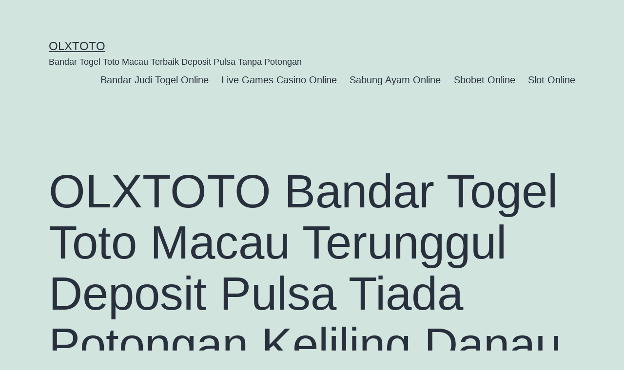

--- FILE ---
content_type: text/html; charset=UTF-8
request_url: https://scratchorsniff.com/olxtoto-bandar-togel-toto-macau-terunggul-deposit-pulsa-tiada-potongan-keliling-danau/
body_size: 13242
content:
<!doctype html>
<html lang="en-US" >
<head>
	<meta charset="UTF-8" />
	<meta name="viewport" content="width=device-width, initial-scale=1.0" />
	<meta name='robots' content='index, follow, max-image-preview:large, max-snippet:-1, max-video-preview:-1' />

	<!-- This site is optimized with the Yoast SEO plugin v26.7 - https://yoast.com/wordpress/plugins/seo/ -->
	<title>OLXTOTO Bandar Togel Toto Macau Terunggul Deposit Pulsa Tiada Potongan Keliling Danau - OLXTOTO</title>
	<link rel="canonical" href="https://scratchorsniff.com/olxtoto-bandar-togel-toto-macau-terunggul-deposit-pulsa-tiada-potongan-keliling-danau/" />
	<meta property="og:locale" content="en_US" />
	<meta property="og:type" content="article" />
	<meta property="og:title" content="OLXTOTO Bandar Togel Toto Macau Terunggul Deposit Pulsa Tiada Potongan Keliling Danau - OLXTOTO" />
	<meta property="og:description" content="OLXTOTO Bandar togel online deposit pulsa tiada potongan sebagai satu diantaranya permainan yang terpopuler yang memiliki pasaran internasional dalam blog ini. Suatu permainan yang amat membahagiakan bakal anda raih dengan amat baik dalam website judi togel online itu. Lakukan deposit pulsa tiada potongan dalam bandar togel online terpilih ini sebagai satu keuntungan yang bakal anda&hellip; Continue reading OLXTOTO Bandar Togel Toto Macau Terunggul Deposit Pulsa Tiada Potongan Keliling Danau" />
	<meta property="og:url" content="https://scratchorsniff.com/olxtoto-bandar-togel-toto-macau-terunggul-deposit-pulsa-tiada-potongan-keliling-danau/" />
	<meta property="og:site_name" content="OLXTOTO" />
	<meta property="article:published_time" content="2022-12-15T06:08:09+00:00" />
	<meta property="og:image" content="http://scratchorsniff.com/wp-content/uploads/2022/12/cashback-casino-300x171.jpg" />
	<meta name="author" content="r4g2m" />
	<meta name="twitter:card" content="summary_large_image" />
	<meta name="twitter:label1" content="Written by" />
	<meta name="twitter:data1" content="r4g2m" />
	<meta name="twitter:label2" content="Est. reading time" />
	<meta name="twitter:data2" content="5 minutes" />
	<script type="application/ld+json" class="yoast-schema-graph">{"@context":"https://schema.org","@graph":[{"@type":"Article","@id":"https://scratchorsniff.com/olxtoto-bandar-togel-toto-macau-terunggul-deposit-pulsa-tiada-potongan-keliling-danau/#article","isPartOf":{"@id":"https://scratchorsniff.com/olxtoto-bandar-togel-toto-macau-terunggul-deposit-pulsa-tiada-potongan-keliling-danau/"},"author":{"name":"r4g2m","@id":"https://scratchorsniff.com/#/schema/person/517440b3acf1d6cfb75b9c33eb7e6675"},"headline":"OLXTOTO Bandar Togel Toto Macau Terunggul Deposit Pulsa Tiada Potongan Keliling Danau","datePublished":"2022-12-15T06:08:09+00:00","mainEntityOfPage":{"@id":"https://scratchorsniff.com/olxtoto-bandar-togel-toto-macau-terunggul-deposit-pulsa-tiada-potongan-keliling-danau/"},"wordCount":975,"commentCount":0,"image":{"@id":"https://scratchorsniff.com/olxtoto-bandar-togel-toto-macau-terunggul-deposit-pulsa-tiada-potongan-keliling-danau/#primaryimage"},"thumbnailUrl":"http://scratchorsniff.com/wp-content/uploads/2022/12/cashback-casino-300x171.jpg","articleSection":["Bandar Judi Togel Online"],"inLanguage":"en-US"},{"@type":"WebPage","@id":"https://scratchorsniff.com/olxtoto-bandar-togel-toto-macau-terunggul-deposit-pulsa-tiada-potongan-keliling-danau/","url":"https://scratchorsniff.com/olxtoto-bandar-togel-toto-macau-terunggul-deposit-pulsa-tiada-potongan-keliling-danau/","name":"OLXTOTO Bandar Togel Toto Macau Terunggul Deposit Pulsa Tiada Potongan Keliling Danau - OLXTOTO","isPartOf":{"@id":"https://scratchorsniff.com/#website"},"primaryImageOfPage":{"@id":"https://scratchorsniff.com/olxtoto-bandar-togel-toto-macau-terunggul-deposit-pulsa-tiada-potongan-keliling-danau/#primaryimage"},"image":{"@id":"https://scratchorsniff.com/olxtoto-bandar-togel-toto-macau-terunggul-deposit-pulsa-tiada-potongan-keliling-danau/#primaryimage"},"thumbnailUrl":"http://scratchorsniff.com/wp-content/uploads/2022/12/cashback-casino-300x171.jpg","datePublished":"2022-12-15T06:08:09+00:00","author":{"@id":"https://scratchorsniff.com/#/schema/person/517440b3acf1d6cfb75b9c33eb7e6675"},"breadcrumb":{"@id":"https://scratchorsniff.com/olxtoto-bandar-togel-toto-macau-terunggul-deposit-pulsa-tiada-potongan-keliling-danau/#breadcrumb"},"inLanguage":"en-US","potentialAction":[{"@type":"ReadAction","target":["https://scratchorsniff.com/olxtoto-bandar-togel-toto-macau-terunggul-deposit-pulsa-tiada-potongan-keliling-danau/"]}]},{"@type":"ImageObject","inLanguage":"en-US","@id":"https://scratchorsniff.com/olxtoto-bandar-togel-toto-macau-terunggul-deposit-pulsa-tiada-potongan-keliling-danau/#primaryimage","url":"http://scratchorsniff.com/wp-content/uploads/2022/12/cashback-casino-300x171.jpg","contentUrl":"http://scratchorsniff.com/wp-content/uploads/2022/12/cashback-casino-300x171.jpg"},{"@type":"BreadcrumbList","@id":"https://scratchorsniff.com/olxtoto-bandar-togel-toto-macau-terunggul-deposit-pulsa-tiada-potongan-keliling-danau/#breadcrumb","itemListElement":[{"@type":"ListItem","position":1,"name":"Home","item":"https://scratchorsniff.com/"},{"@type":"ListItem","position":2,"name":"OLXTOTO Bandar Togel Toto Macau Terunggul Deposit Pulsa Tiada Potongan Keliling Danau"}]},{"@type":"WebSite","@id":"https://scratchorsniff.com/#website","url":"https://scratchorsniff.com/","name":"OLXTOTO","description":"Bandar Togel Toto Macau Terbaik Deposit Pulsa Tanpa Potongan","alternateName":"scratchorsniff.com","potentialAction":[{"@type":"SearchAction","target":{"@type":"EntryPoint","urlTemplate":"https://scratchorsniff.com/?s={search_term_string}"},"query-input":{"@type":"PropertyValueSpecification","valueRequired":true,"valueName":"search_term_string"}}],"inLanguage":"en-US"},{"@type":"Person","@id":"https://scratchorsniff.com/#/schema/person/517440b3acf1d6cfb75b9c33eb7e6675","name":"r4g2m","image":{"@type":"ImageObject","inLanguage":"en-US","@id":"https://scratchorsniff.com/#/schema/person/image/","url":"https://secure.gravatar.com/avatar/de9b429e4120cd061c4618282724a2c04f5f667e39ca324047079a53756428ca?s=96&d=mm&r=g","contentUrl":"https://secure.gravatar.com/avatar/de9b429e4120cd061c4618282724a2c04f5f667e39ca324047079a53756428ca?s=96&d=mm&r=g","caption":"r4g2m"},"sameAs":["http://scratchorsniff.com"],"url":"https://scratchorsniff.com/author/r4g2m/"}]}</script>
	<!-- / Yoast SEO plugin. -->


<link rel="alternate" type="application/rss+xml" title="OLXTOTO &raquo; Feed" href="https://scratchorsniff.com/feed/" />
<link rel="alternate" title="oEmbed (JSON)" type="application/json+oembed" href="https://scratchorsniff.com/wp-json/oembed/1.0/embed?url=https%3A%2F%2Fscratchorsniff.com%2Folxtoto-bandar-togel-toto-macau-terunggul-deposit-pulsa-tiada-potongan-keliling-danau%2F" />
<link rel="alternate" title="oEmbed (XML)" type="text/xml+oembed" href="https://scratchorsniff.com/wp-json/oembed/1.0/embed?url=https%3A%2F%2Fscratchorsniff.com%2Folxtoto-bandar-togel-toto-macau-terunggul-deposit-pulsa-tiada-potongan-keliling-danau%2F&#038;format=xml" />
<style id='wp-img-auto-sizes-contain-inline-css'>
img:is([sizes=auto i],[sizes^="auto," i]){contain-intrinsic-size:3000px 1500px}
/*# sourceURL=wp-img-auto-sizes-contain-inline-css */
</style>
<style id='wp-emoji-styles-inline-css'>

	img.wp-smiley, img.emoji {
		display: inline !important;
		border: none !important;
		box-shadow: none !important;
		height: 1em !important;
		width: 1em !important;
		margin: 0 0.07em !important;
		vertical-align: -0.1em !important;
		background: none !important;
		padding: 0 !important;
	}
/*# sourceURL=wp-emoji-styles-inline-css */
</style>
<style id='wp-block-library-inline-css'>
:root{--wp-block-synced-color:#7a00df;--wp-block-synced-color--rgb:122,0,223;--wp-bound-block-color:var(--wp-block-synced-color);--wp-editor-canvas-background:#ddd;--wp-admin-theme-color:#007cba;--wp-admin-theme-color--rgb:0,124,186;--wp-admin-theme-color-darker-10:#006ba1;--wp-admin-theme-color-darker-10--rgb:0,107,160.5;--wp-admin-theme-color-darker-20:#005a87;--wp-admin-theme-color-darker-20--rgb:0,90,135;--wp-admin-border-width-focus:2px}@media (min-resolution:192dpi){:root{--wp-admin-border-width-focus:1.5px}}.wp-element-button{cursor:pointer}:root .has-very-light-gray-background-color{background-color:#eee}:root .has-very-dark-gray-background-color{background-color:#313131}:root .has-very-light-gray-color{color:#eee}:root .has-very-dark-gray-color{color:#313131}:root .has-vivid-green-cyan-to-vivid-cyan-blue-gradient-background{background:linear-gradient(135deg,#00d084,#0693e3)}:root .has-purple-crush-gradient-background{background:linear-gradient(135deg,#34e2e4,#4721fb 50%,#ab1dfe)}:root .has-hazy-dawn-gradient-background{background:linear-gradient(135deg,#faaca8,#dad0ec)}:root .has-subdued-olive-gradient-background{background:linear-gradient(135deg,#fafae1,#67a671)}:root .has-atomic-cream-gradient-background{background:linear-gradient(135deg,#fdd79a,#004a59)}:root .has-nightshade-gradient-background{background:linear-gradient(135deg,#330968,#31cdcf)}:root .has-midnight-gradient-background{background:linear-gradient(135deg,#020381,#2874fc)}:root{--wp--preset--font-size--normal:16px;--wp--preset--font-size--huge:42px}.has-regular-font-size{font-size:1em}.has-larger-font-size{font-size:2.625em}.has-normal-font-size{font-size:var(--wp--preset--font-size--normal)}.has-huge-font-size{font-size:var(--wp--preset--font-size--huge)}.has-text-align-center{text-align:center}.has-text-align-left{text-align:left}.has-text-align-right{text-align:right}.has-fit-text{white-space:nowrap!important}#end-resizable-editor-section{display:none}.aligncenter{clear:both}.items-justified-left{justify-content:flex-start}.items-justified-center{justify-content:center}.items-justified-right{justify-content:flex-end}.items-justified-space-between{justify-content:space-between}.screen-reader-text{border:0;clip-path:inset(50%);height:1px;margin:-1px;overflow:hidden;padding:0;position:absolute;width:1px;word-wrap:normal!important}.screen-reader-text:focus{background-color:#ddd;clip-path:none;color:#444;display:block;font-size:1em;height:auto;left:5px;line-height:normal;padding:15px 23px 14px;text-decoration:none;top:5px;width:auto;z-index:100000}html :where(.has-border-color){border-style:solid}html :where([style*=border-top-color]){border-top-style:solid}html :where([style*=border-right-color]){border-right-style:solid}html :where([style*=border-bottom-color]){border-bottom-style:solid}html :where([style*=border-left-color]){border-left-style:solid}html :where([style*=border-width]){border-style:solid}html :where([style*=border-top-width]){border-top-style:solid}html :where([style*=border-right-width]){border-right-style:solid}html :where([style*=border-bottom-width]){border-bottom-style:solid}html :where([style*=border-left-width]){border-left-style:solid}html :where(img[class*=wp-image-]){height:auto;max-width:100%}:where(figure){margin:0 0 1em}html :where(.is-position-sticky){--wp-admin--admin-bar--position-offset:var(--wp-admin--admin-bar--height,0px)}@media screen and (max-width:600px){html :where(.is-position-sticky){--wp-admin--admin-bar--position-offset:0px}}

/*# sourceURL=wp-block-library-inline-css */
</style><style id='wp-block-archives-inline-css'>
.wp-block-archives{box-sizing:border-box}.wp-block-archives-dropdown label{display:block}
/*# sourceURL=https://scratchorsniff.com/wp-includes/blocks/archives/style.min.css */
</style>
<style id='wp-block-categories-inline-css'>
.wp-block-categories{box-sizing:border-box}.wp-block-categories.alignleft{margin-right:2em}.wp-block-categories.alignright{margin-left:2em}.wp-block-categories.wp-block-categories-dropdown.aligncenter{text-align:center}.wp-block-categories .wp-block-categories__label{display:block;width:100%}
/*# sourceURL=https://scratchorsniff.com/wp-includes/blocks/categories/style.min.css */
</style>
<style id='wp-block-heading-inline-css'>
h1:where(.wp-block-heading).has-background,h2:where(.wp-block-heading).has-background,h3:where(.wp-block-heading).has-background,h4:where(.wp-block-heading).has-background,h5:where(.wp-block-heading).has-background,h6:where(.wp-block-heading).has-background{padding:1.25em 2.375em}h1.has-text-align-left[style*=writing-mode]:where([style*=vertical-lr]),h1.has-text-align-right[style*=writing-mode]:where([style*=vertical-rl]),h2.has-text-align-left[style*=writing-mode]:where([style*=vertical-lr]),h2.has-text-align-right[style*=writing-mode]:where([style*=vertical-rl]),h3.has-text-align-left[style*=writing-mode]:where([style*=vertical-lr]),h3.has-text-align-right[style*=writing-mode]:where([style*=vertical-rl]),h4.has-text-align-left[style*=writing-mode]:where([style*=vertical-lr]),h4.has-text-align-right[style*=writing-mode]:where([style*=vertical-rl]),h5.has-text-align-left[style*=writing-mode]:where([style*=vertical-lr]),h5.has-text-align-right[style*=writing-mode]:where([style*=vertical-rl]),h6.has-text-align-left[style*=writing-mode]:where([style*=vertical-lr]),h6.has-text-align-right[style*=writing-mode]:where([style*=vertical-rl]){rotate:180deg}
/*# sourceURL=https://scratchorsniff.com/wp-includes/blocks/heading/style.min.css */
</style>
<style id='wp-block-latest-comments-inline-css'>
ol.wp-block-latest-comments{box-sizing:border-box;margin-left:0}:where(.wp-block-latest-comments:not([style*=line-height] .wp-block-latest-comments__comment)){line-height:1.1}:where(.wp-block-latest-comments:not([style*=line-height] .wp-block-latest-comments__comment-excerpt p)){line-height:1.8}.has-dates :where(.wp-block-latest-comments:not([style*=line-height])),.has-excerpts :where(.wp-block-latest-comments:not([style*=line-height])){line-height:1.5}.wp-block-latest-comments .wp-block-latest-comments{padding-left:0}.wp-block-latest-comments__comment{list-style:none;margin-bottom:1em}.has-avatars .wp-block-latest-comments__comment{list-style:none;min-height:2.25em}.has-avatars .wp-block-latest-comments__comment .wp-block-latest-comments__comment-excerpt,.has-avatars .wp-block-latest-comments__comment .wp-block-latest-comments__comment-meta{margin-left:3.25em}.wp-block-latest-comments__comment-excerpt p{font-size:.875em;margin:.36em 0 1.4em}.wp-block-latest-comments__comment-date{display:block;font-size:.75em}.wp-block-latest-comments .avatar,.wp-block-latest-comments__comment-avatar{border-radius:1.5em;display:block;float:left;height:2.5em;margin-right:.75em;width:2.5em}.wp-block-latest-comments[class*=-font-size] a,.wp-block-latest-comments[style*=font-size] a{font-size:inherit}
/*# sourceURL=https://scratchorsniff.com/wp-includes/blocks/latest-comments/style.min.css */
</style>
<style id='wp-block-latest-posts-inline-css'>
.wp-block-latest-posts{box-sizing:border-box}.wp-block-latest-posts.alignleft{margin-right:2em}.wp-block-latest-posts.alignright{margin-left:2em}.wp-block-latest-posts.wp-block-latest-posts__list{list-style:none}.wp-block-latest-posts.wp-block-latest-posts__list li{clear:both;overflow-wrap:break-word}.wp-block-latest-posts.is-grid{display:flex;flex-wrap:wrap}.wp-block-latest-posts.is-grid li{margin:0 1.25em 1.25em 0;width:100%}@media (min-width:600px){.wp-block-latest-posts.columns-2 li{width:calc(50% - .625em)}.wp-block-latest-posts.columns-2 li:nth-child(2n){margin-right:0}.wp-block-latest-posts.columns-3 li{width:calc(33.33333% - .83333em)}.wp-block-latest-posts.columns-3 li:nth-child(3n){margin-right:0}.wp-block-latest-posts.columns-4 li{width:calc(25% - .9375em)}.wp-block-latest-posts.columns-4 li:nth-child(4n){margin-right:0}.wp-block-latest-posts.columns-5 li{width:calc(20% - 1em)}.wp-block-latest-posts.columns-5 li:nth-child(5n){margin-right:0}.wp-block-latest-posts.columns-6 li{width:calc(16.66667% - 1.04167em)}.wp-block-latest-posts.columns-6 li:nth-child(6n){margin-right:0}}:root :where(.wp-block-latest-posts.is-grid){padding:0}:root :where(.wp-block-latest-posts.wp-block-latest-posts__list){padding-left:0}.wp-block-latest-posts__post-author,.wp-block-latest-posts__post-date{display:block;font-size:.8125em}.wp-block-latest-posts__post-excerpt,.wp-block-latest-posts__post-full-content{margin-bottom:1em;margin-top:.5em}.wp-block-latest-posts__featured-image a{display:inline-block}.wp-block-latest-posts__featured-image img{height:auto;max-width:100%;width:auto}.wp-block-latest-posts__featured-image.alignleft{float:left;margin-right:1em}.wp-block-latest-posts__featured-image.alignright{float:right;margin-left:1em}.wp-block-latest-posts__featured-image.aligncenter{margin-bottom:1em;text-align:center}
/*# sourceURL=https://scratchorsniff.com/wp-includes/blocks/latest-posts/style.min.css */
</style>
<style id='wp-block-search-inline-css'>
.wp-block-search__button{margin-left:10px;word-break:normal}.wp-block-search__button.has-icon{line-height:0}.wp-block-search__button svg{height:1.25em;min-height:24px;min-width:24px;width:1.25em;fill:currentColor;vertical-align:text-bottom}:where(.wp-block-search__button){border:1px solid #ccc;padding:6px 10px}.wp-block-search__inside-wrapper{display:flex;flex:auto;flex-wrap:nowrap;max-width:100%}.wp-block-search__label{width:100%}.wp-block-search.wp-block-search__button-only .wp-block-search__button{box-sizing:border-box;display:flex;flex-shrink:0;justify-content:center;margin-left:0;max-width:100%}.wp-block-search.wp-block-search__button-only .wp-block-search__inside-wrapper{min-width:0!important;transition-property:width}.wp-block-search.wp-block-search__button-only .wp-block-search__input{flex-basis:100%;transition-duration:.3s}.wp-block-search.wp-block-search__button-only.wp-block-search__searchfield-hidden,.wp-block-search.wp-block-search__button-only.wp-block-search__searchfield-hidden .wp-block-search__inside-wrapper{overflow:hidden}.wp-block-search.wp-block-search__button-only.wp-block-search__searchfield-hidden .wp-block-search__input{border-left-width:0!important;border-right-width:0!important;flex-basis:0;flex-grow:0;margin:0;min-width:0!important;padding-left:0!important;padding-right:0!important;width:0!important}:where(.wp-block-search__input){appearance:none;border:1px solid #949494;flex-grow:1;font-family:inherit;font-size:inherit;font-style:inherit;font-weight:inherit;letter-spacing:inherit;line-height:inherit;margin-left:0;margin-right:0;min-width:3rem;padding:8px;text-decoration:unset!important;text-transform:inherit}:where(.wp-block-search__button-inside .wp-block-search__inside-wrapper){background-color:#fff;border:1px solid #949494;box-sizing:border-box;padding:4px}:where(.wp-block-search__button-inside .wp-block-search__inside-wrapper) .wp-block-search__input{border:none;border-radius:0;padding:0 4px}:where(.wp-block-search__button-inside .wp-block-search__inside-wrapper) .wp-block-search__input:focus{outline:none}:where(.wp-block-search__button-inside .wp-block-search__inside-wrapper) :where(.wp-block-search__button){padding:4px 8px}.wp-block-search.aligncenter .wp-block-search__inside-wrapper{margin:auto}.wp-block[data-align=right] .wp-block-search.wp-block-search__button-only .wp-block-search__inside-wrapper{float:right}
/*# sourceURL=https://scratchorsniff.com/wp-includes/blocks/search/style.min.css */
</style>
<style id='wp-block-search-theme-inline-css'>
.wp-block-search .wp-block-search__label{font-weight:700}.wp-block-search__button{border:1px solid #ccc;padding:.375em .625em}
/*# sourceURL=https://scratchorsniff.com/wp-includes/blocks/search/theme.min.css */
</style>
<style id='wp-block-group-inline-css'>
.wp-block-group{box-sizing:border-box}:where(.wp-block-group.wp-block-group-is-layout-constrained){position:relative}
/*# sourceURL=https://scratchorsniff.com/wp-includes/blocks/group/style.min.css */
</style>
<style id='wp-block-group-theme-inline-css'>
:where(.wp-block-group.has-background){padding:1.25em 2.375em}
/*# sourceURL=https://scratchorsniff.com/wp-includes/blocks/group/theme.min.css */
</style>
<style id='global-styles-inline-css'>
:root{--wp--preset--aspect-ratio--square: 1;--wp--preset--aspect-ratio--4-3: 4/3;--wp--preset--aspect-ratio--3-4: 3/4;--wp--preset--aspect-ratio--3-2: 3/2;--wp--preset--aspect-ratio--2-3: 2/3;--wp--preset--aspect-ratio--16-9: 16/9;--wp--preset--aspect-ratio--9-16: 9/16;--wp--preset--color--black: #000000;--wp--preset--color--cyan-bluish-gray: #abb8c3;--wp--preset--color--white: #FFFFFF;--wp--preset--color--pale-pink: #f78da7;--wp--preset--color--vivid-red: #cf2e2e;--wp--preset--color--luminous-vivid-orange: #ff6900;--wp--preset--color--luminous-vivid-amber: #fcb900;--wp--preset--color--light-green-cyan: #7bdcb5;--wp--preset--color--vivid-green-cyan: #00d084;--wp--preset--color--pale-cyan-blue: #8ed1fc;--wp--preset--color--vivid-cyan-blue: #0693e3;--wp--preset--color--vivid-purple: #9b51e0;--wp--preset--color--dark-gray: #28303D;--wp--preset--color--gray: #39414D;--wp--preset--color--green: #D1E4DD;--wp--preset--color--blue: #D1DFE4;--wp--preset--color--purple: #D1D1E4;--wp--preset--color--red: #E4D1D1;--wp--preset--color--orange: #E4DAD1;--wp--preset--color--yellow: #EEEADD;--wp--preset--gradient--vivid-cyan-blue-to-vivid-purple: linear-gradient(135deg,rgb(6,147,227) 0%,rgb(155,81,224) 100%);--wp--preset--gradient--light-green-cyan-to-vivid-green-cyan: linear-gradient(135deg,rgb(122,220,180) 0%,rgb(0,208,130) 100%);--wp--preset--gradient--luminous-vivid-amber-to-luminous-vivid-orange: linear-gradient(135deg,rgb(252,185,0) 0%,rgb(255,105,0) 100%);--wp--preset--gradient--luminous-vivid-orange-to-vivid-red: linear-gradient(135deg,rgb(255,105,0) 0%,rgb(207,46,46) 100%);--wp--preset--gradient--very-light-gray-to-cyan-bluish-gray: linear-gradient(135deg,rgb(238,238,238) 0%,rgb(169,184,195) 100%);--wp--preset--gradient--cool-to-warm-spectrum: linear-gradient(135deg,rgb(74,234,220) 0%,rgb(151,120,209) 20%,rgb(207,42,186) 40%,rgb(238,44,130) 60%,rgb(251,105,98) 80%,rgb(254,248,76) 100%);--wp--preset--gradient--blush-light-purple: linear-gradient(135deg,rgb(255,206,236) 0%,rgb(152,150,240) 100%);--wp--preset--gradient--blush-bordeaux: linear-gradient(135deg,rgb(254,205,165) 0%,rgb(254,45,45) 50%,rgb(107,0,62) 100%);--wp--preset--gradient--luminous-dusk: linear-gradient(135deg,rgb(255,203,112) 0%,rgb(199,81,192) 50%,rgb(65,88,208) 100%);--wp--preset--gradient--pale-ocean: linear-gradient(135deg,rgb(255,245,203) 0%,rgb(182,227,212) 50%,rgb(51,167,181) 100%);--wp--preset--gradient--electric-grass: linear-gradient(135deg,rgb(202,248,128) 0%,rgb(113,206,126) 100%);--wp--preset--gradient--midnight: linear-gradient(135deg,rgb(2,3,129) 0%,rgb(40,116,252) 100%);--wp--preset--gradient--purple-to-yellow: linear-gradient(160deg, #D1D1E4 0%, #EEEADD 100%);--wp--preset--gradient--yellow-to-purple: linear-gradient(160deg, #EEEADD 0%, #D1D1E4 100%);--wp--preset--gradient--green-to-yellow: linear-gradient(160deg, #D1E4DD 0%, #EEEADD 100%);--wp--preset--gradient--yellow-to-green: linear-gradient(160deg, #EEEADD 0%, #D1E4DD 100%);--wp--preset--gradient--red-to-yellow: linear-gradient(160deg, #E4D1D1 0%, #EEEADD 100%);--wp--preset--gradient--yellow-to-red: linear-gradient(160deg, #EEEADD 0%, #E4D1D1 100%);--wp--preset--gradient--purple-to-red: linear-gradient(160deg, #D1D1E4 0%, #E4D1D1 100%);--wp--preset--gradient--red-to-purple: linear-gradient(160deg, #E4D1D1 0%, #D1D1E4 100%);--wp--preset--font-size--small: 18px;--wp--preset--font-size--medium: 20px;--wp--preset--font-size--large: 24px;--wp--preset--font-size--x-large: 42px;--wp--preset--font-size--extra-small: 16px;--wp--preset--font-size--normal: 20px;--wp--preset--font-size--extra-large: 40px;--wp--preset--font-size--huge: 96px;--wp--preset--font-size--gigantic: 144px;--wp--preset--spacing--20: 0.44rem;--wp--preset--spacing--30: 0.67rem;--wp--preset--spacing--40: 1rem;--wp--preset--spacing--50: 1.5rem;--wp--preset--spacing--60: 2.25rem;--wp--preset--spacing--70: 3.38rem;--wp--preset--spacing--80: 5.06rem;--wp--preset--shadow--natural: 6px 6px 9px rgba(0, 0, 0, 0.2);--wp--preset--shadow--deep: 12px 12px 50px rgba(0, 0, 0, 0.4);--wp--preset--shadow--sharp: 6px 6px 0px rgba(0, 0, 0, 0.2);--wp--preset--shadow--outlined: 6px 6px 0px -3px rgb(255, 255, 255), 6px 6px rgb(0, 0, 0);--wp--preset--shadow--crisp: 6px 6px 0px rgb(0, 0, 0);}:where(.is-layout-flex){gap: 0.5em;}:where(.is-layout-grid){gap: 0.5em;}body .is-layout-flex{display: flex;}.is-layout-flex{flex-wrap: wrap;align-items: center;}.is-layout-flex > :is(*, div){margin: 0;}body .is-layout-grid{display: grid;}.is-layout-grid > :is(*, div){margin: 0;}:where(.wp-block-columns.is-layout-flex){gap: 2em;}:where(.wp-block-columns.is-layout-grid){gap: 2em;}:where(.wp-block-post-template.is-layout-flex){gap: 1.25em;}:where(.wp-block-post-template.is-layout-grid){gap: 1.25em;}.has-black-color{color: var(--wp--preset--color--black) !important;}.has-cyan-bluish-gray-color{color: var(--wp--preset--color--cyan-bluish-gray) !important;}.has-white-color{color: var(--wp--preset--color--white) !important;}.has-pale-pink-color{color: var(--wp--preset--color--pale-pink) !important;}.has-vivid-red-color{color: var(--wp--preset--color--vivid-red) !important;}.has-luminous-vivid-orange-color{color: var(--wp--preset--color--luminous-vivid-orange) !important;}.has-luminous-vivid-amber-color{color: var(--wp--preset--color--luminous-vivid-amber) !important;}.has-light-green-cyan-color{color: var(--wp--preset--color--light-green-cyan) !important;}.has-vivid-green-cyan-color{color: var(--wp--preset--color--vivid-green-cyan) !important;}.has-pale-cyan-blue-color{color: var(--wp--preset--color--pale-cyan-blue) !important;}.has-vivid-cyan-blue-color{color: var(--wp--preset--color--vivid-cyan-blue) !important;}.has-vivid-purple-color{color: var(--wp--preset--color--vivid-purple) !important;}.has-black-background-color{background-color: var(--wp--preset--color--black) !important;}.has-cyan-bluish-gray-background-color{background-color: var(--wp--preset--color--cyan-bluish-gray) !important;}.has-white-background-color{background-color: var(--wp--preset--color--white) !important;}.has-pale-pink-background-color{background-color: var(--wp--preset--color--pale-pink) !important;}.has-vivid-red-background-color{background-color: var(--wp--preset--color--vivid-red) !important;}.has-luminous-vivid-orange-background-color{background-color: var(--wp--preset--color--luminous-vivid-orange) !important;}.has-luminous-vivid-amber-background-color{background-color: var(--wp--preset--color--luminous-vivid-amber) !important;}.has-light-green-cyan-background-color{background-color: var(--wp--preset--color--light-green-cyan) !important;}.has-vivid-green-cyan-background-color{background-color: var(--wp--preset--color--vivid-green-cyan) !important;}.has-pale-cyan-blue-background-color{background-color: var(--wp--preset--color--pale-cyan-blue) !important;}.has-vivid-cyan-blue-background-color{background-color: var(--wp--preset--color--vivid-cyan-blue) !important;}.has-vivid-purple-background-color{background-color: var(--wp--preset--color--vivid-purple) !important;}.has-black-border-color{border-color: var(--wp--preset--color--black) !important;}.has-cyan-bluish-gray-border-color{border-color: var(--wp--preset--color--cyan-bluish-gray) !important;}.has-white-border-color{border-color: var(--wp--preset--color--white) !important;}.has-pale-pink-border-color{border-color: var(--wp--preset--color--pale-pink) !important;}.has-vivid-red-border-color{border-color: var(--wp--preset--color--vivid-red) !important;}.has-luminous-vivid-orange-border-color{border-color: var(--wp--preset--color--luminous-vivid-orange) !important;}.has-luminous-vivid-amber-border-color{border-color: var(--wp--preset--color--luminous-vivid-amber) !important;}.has-light-green-cyan-border-color{border-color: var(--wp--preset--color--light-green-cyan) !important;}.has-vivid-green-cyan-border-color{border-color: var(--wp--preset--color--vivid-green-cyan) !important;}.has-pale-cyan-blue-border-color{border-color: var(--wp--preset--color--pale-cyan-blue) !important;}.has-vivid-cyan-blue-border-color{border-color: var(--wp--preset--color--vivid-cyan-blue) !important;}.has-vivid-purple-border-color{border-color: var(--wp--preset--color--vivid-purple) !important;}.has-vivid-cyan-blue-to-vivid-purple-gradient-background{background: var(--wp--preset--gradient--vivid-cyan-blue-to-vivid-purple) !important;}.has-light-green-cyan-to-vivid-green-cyan-gradient-background{background: var(--wp--preset--gradient--light-green-cyan-to-vivid-green-cyan) !important;}.has-luminous-vivid-amber-to-luminous-vivid-orange-gradient-background{background: var(--wp--preset--gradient--luminous-vivid-amber-to-luminous-vivid-orange) !important;}.has-luminous-vivid-orange-to-vivid-red-gradient-background{background: var(--wp--preset--gradient--luminous-vivid-orange-to-vivid-red) !important;}.has-very-light-gray-to-cyan-bluish-gray-gradient-background{background: var(--wp--preset--gradient--very-light-gray-to-cyan-bluish-gray) !important;}.has-cool-to-warm-spectrum-gradient-background{background: var(--wp--preset--gradient--cool-to-warm-spectrum) !important;}.has-blush-light-purple-gradient-background{background: var(--wp--preset--gradient--blush-light-purple) !important;}.has-blush-bordeaux-gradient-background{background: var(--wp--preset--gradient--blush-bordeaux) !important;}.has-luminous-dusk-gradient-background{background: var(--wp--preset--gradient--luminous-dusk) !important;}.has-pale-ocean-gradient-background{background: var(--wp--preset--gradient--pale-ocean) !important;}.has-electric-grass-gradient-background{background: var(--wp--preset--gradient--electric-grass) !important;}.has-midnight-gradient-background{background: var(--wp--preset--gradient--midnight) !important;}.has-small-font-size{font-size: var(--wp--preset--font-size--small) !important;}.has-medium-font-size{font-size: var(--wp--preset--font-size--medium) !important;}.has-large-font-size{font-size: var(--wp--preset--font-size--large) !important;}.has-x-large-font-size{font-size: var(--wp--preset--font-size--x-large) !important;}
/*# sourceURL=global-styles-inline-css */
</style>

<style id='classic-theme-styles-inline-css'>
/*! This file is auto-generated */
.wp-block-button__link{color:#fff;background-color:#32373c;border-radius:9999px;box-shadow:none;text-decoration:none;padding:calc(.667em + 2px) calc(1.333em + 2px);font-size:1.125em}.wp-block-file__button{background:#32373c;color:#fff;text-decoration:none}
/*# sourceURL=/wp-includes/css/classic-themes.min.css */
</style>
<link rel='stylesheet' id='twenty-twenty-one-custom-color-overrides-css' href='https://scratchorsniff.com/wp-content/themes/twentytwentyone/assets/css/custom-color-overrides.css?ver=2.7' media='all' />
<link rel='stylesheet' id='twenty-twenty-one-style-css' href='https://scratchorsniff.com/wp-content/themes/twentytwentyone/style.css?ver=2.7' media='all' />
<link rel='stylesheet' id='twenty-twenty-one-print-style-css' href='https://scratchorsniff.com/wp-content/themes/twentytwentyone/assets/css/print.css?ver=2.7' media='print' />
<script id="twenty-twenty-one-ie11-polyfills-js-after">
( Element.prototype.matches && Element.prototype.closest && window.NodeList && NodeList.prototype.forEach ) || document.write( '<script src="https://scratchorsniff.com/wp-content/themes/twentytwentyone/assets/js/polyfills.js?ver=2.7"></scr' + 'ipt>' );
//# sourceURL=twenty-twenty-one-ie11-polyfills-js-after
</script>
<script src="https://scratchorsniff.com/wp-content/themes/twentytwentyone/assets/js/primary-navigation.js?ver=2.7" id="twenty-twenty-one-primary-navigation-script-js" defer data-wp-strategy="defer"></script>
<link rel="https://api.w.org/" href="https://scratchorsniff.com/wp-json/" /><link rel="alternate" title="JSON" type="application/json" href="https://scratchorsniff.com/wp-json/wp/v2/posts/618" /><link rel="EditURI" type="application/rsd+xml" title="RSD" href="https://scratchorsniff.com/xmlrpc.php?rsd" />
<meta name="generator" content="WordPress 6.9" />
<link rel='shortlink' href='https://scratchorsniff.com/?p=618' />
</head>

<body class="wp-singular post-template-default single single-post postid-618 single-format-standard wp-embed-responsive wp-theme-twentytwentyone is-light-theme no-js singular has-main-navigation">
<div id="page" class="site">
	<a class="skip-link screen-reader-text" href="#content">
		Skip to content	</a>

	
<header id="masthead" class="site-header has-title-and-tagline has-menu">

	

<div class="site-branding">

	
						<p class="site-title"><a href="https://scratchorsniff.com/" rel="home">OLXTOTO</a></p>
			
			<p class="site-description">
			Bandar Togel Toto Macau Terbaik Deposit Pulsa Tanpa Potongan		</p>
	</div><!-- .site-branding -->
	
	<nav id="site-navigation" class="primary-navigation" aria-label="Primary menu">
		<div class="menu-button-container">
			<button id="primary-mobile-menu" class="button" aria-controls="primary-menu-list" aria-expanded="false">
				<span class="dropdown-icon open">Menu					<svg class="svg-icon" width="24" height="24" aria-hidden="true" role="img" focusable="false" viewBox="0 0 24 24" fill="none" xmlns="http://www.w3.org/2000/svg"><path fill-rule="evenodd" clip-rule="evenodd" d="M4.5 6H19.5V7.5H4.5V6ZM4.5 12H19.5V13.5H4.5V12ZM19.5 18H4.5V19.5H19.5V18Z" fill="currentColor"/></svg>				</span>
				<span class="dropdown-icon close">Close					<svg class="svg-icon" width="24" height="24" aria-hidden="true" role="img" focusable="false" viewBox="0 0 24 24" fill="none" xmlns="http://www.w3.org/2000/svg"><path fill-rule="evenodd" clip-rule="evenodd" d="M12 10.9394L5.53033 4.46973L4.46967 5.53039L10.9393 12.0001L4.46967 18.4697L5.53033 19.5304L12 13.0607L18.4697 19.5304L19.5303 18.4697L13.0607 12.0001L19.5303 5.53039L18.4697 4.46973L12 10.9394Z" fill="currentColor"/></svg>				</span>
			</button><!-- #primary-mobile-menu -->
		</div><!-- .menu-button-container -->
		<div class="primary-menu-container"><ul id="primary-menu-list" class="menu-wrapper"><li id="menu-item-4659" class="menu-item menu-item-type-taxonomy menu-item-object-category current-post-ancestor current-menu-parent current-post-parent menu-item-4659"><a href="https://scratchorsniff.com/category/bandar-judi-togel-online/">Bandar Judi Togel Online</a></li>
<li id="menu-item-4661" class="menu-item menu-item-type-taxonomy menu-item-object-category menu-item-4661"><a href="https://scratchorsniff.com/category/live-games-casino-online/">Live Games Casino Online</a></li>
<li id="menu-item-4662" class="menu-item menu-item-type-taxonomy menu-item-object-category menu-item-4662"><a href="https://scratchorsniff.com/category/sabung-ayam-online/">Sabung Ayam Online</a></li>
<li id="menu-item-4663" class="menu-item menu-item-type-taxonomy menu-item-object-category menu-item-4663"><a href="https://scratchorsniff.com/category/sbobet-online/">Sbobet Online</a></li>
<li id="menu-item-4664" class="menu-item menu-item-type-taxonomy menu-item-object-category menu-item-4664"><a href="https://scratchorsniff.com/category/slot-online/">Slot Online</a></li>
</ul></div>	</nav><!-- #site-navigation -->
	
</header><!-- #masthead -->

	<div id="content" class="site-content">
		<div id="primary" class="content-area">
			<main id="main" class="site-main">

<article id="post-618" class="post-618 post type-post status-publish format-standard hentry category-bandar-judi-togel-online entry">

	<header class="entry-header alignwide">
		<h1 class="entry-title">OLXTOTO Bandar Togel Toto Macau Terunggul Deposit Pulsa Tiada Potongan Keliling Danau</h1>			</header><!-- .entry-header -->

	<div class="entry-content">
		<p><a href="https://scratchorsniff.com/"><strong>OLXTOTO</strong></a> Bandar togel online deposit pulsa tiada potongan sebagai satu diantaranya permainan yang terpopuler yang memiliki pasaran internasional dalam blog ini. Suatu permainan yang amat membahagiakan bakal anda raih dengan amat baik dalam website judi togel online itu. Lakukan deposit pulsa tiada potongan dalam bandar togel online terpilih ini sebagai satu keuntungan yang bakal anda dapatkan dengan lumayan simpel. Struktur ini adalah satu diantaranya pembaruan dari web-site judi togel online ini untuk memperingan anggota mendapat sejumlah keuntungan.<br />
<img fetchpriority="high" decoding="async" class="alignnone size-medium wp-image-32" src="https://scratchorsniff.com/wp-content/uploads/2022/12/cashback-casino-300x171.jpg" alt="" width="300" height="171" srcset="https://scratchorsniff.com/wp-content/uploads/2022/12/cashback-casino-300x171.jpg 300w, https://scratchorsniff.com/wp-content/uploads/2022/12/cashback-casino-768x439.jpg 768w, https://scratchorsniff.com/wp-content/uploads/2022/12/cashback-casino.jpg 840w" sizes="(max-width: 300px) 100vw, 300px" /><br />
Bermain togel online di Indonesia amat ringan namun juga cepat buat anda akses pasalnya udah banyak bandar togel online yang telah ada dan diantaranya yakni bandar togel online terbaik ini. Mendaftarkan dan isi dana modal dalam bandar togel online ini sebagai satu diantara keuntungan yang terhebat yang kedepannya akan dapat Anda alami dengan sangat kencang.<br />
Togel Online Terpilih Deposit Pulsa Tanpa Potongan<br />
Sebuah sukses akan terhidang dalam permainan togel online yang punyai banyak pasaran internasional yang demikian simpel anda akses. Tetapi awalnya sudah pasti anda harus miliki modal yang cukup supaya dapat kerjakan permainan itu dengan baik sekali.<br />
Perihal ini pula yang bakal jadi suatu dorongan semangat untuk anda untuk mendatangkan beberapa keuntungan yang berlebihan dalam perjudian togel ini. Keuntungan yang terpilih ini bakal memberi begitu banyak kegunaan yang paling bermanfaat untuk anda untuk menciptakan banyak keuntungan tinggi. Sebab itu anda mesti pahami lebih dahulu trik untuk mendaftarkan dalam permainan yang amat menakjubkan dengan nilai hadiah yang cukup elegan. Dengan demikian anda akan simpel buat terhubung pesanan togel online yang punya jam yang tak ada batas bahkan juga sampai 24 jam untuk nilai result.<br />
Hal keuntungan ini mesti Anda gunakan dengan baik biar anda dapat mendapat kemenangan yang lumayan gampang dan yang pasti keuntungan yang begitu tinggi. Kesuksesan yang cukup prima di permainan akan mendatangkan begitu banyak nilai juang yang dapat anda memanfaatkan pada permainan judii togel online ini. Tentunya ini hari harus sungguh-sungguh Anda fungsikan untuk raih untung yang tinggi sekali serta berpendapatan begitu besar di permainan togel online itu. Ditambah lagi anda dapat ditolong dengan bermacam ragam feature perkiraan result di tiap-tiap pasaran togel online yang telah mempunyai lisensi yang cukup sah.<br />
Kemenangan yang besar pastinya dapat anda temukan dalam game togel online gampang menang ini. Hingga bisa berikan satu variabel keistimewaan yang amat mewah buat anggota judi togel online yang udah kerjakan register togel online terhebat. Banyak permainan yang dapat anda permainkan di permainan judi togel online yang amat memberikan kepuasan ini, pasaran bandar togel online yang paling memberi kepuasan pada website judi slots toto togel paling sensasional ini. Ditambah dengan prediksti togel juga bocoran slots togel yang amat tepat dapat makin tingkatkan kesuksesan anda di dalam permainan ini.<br />
Pastilah dengan demikian pastilah akan membuat anda kian senang dan memiiki factor kemenangan yang paling prima dalam Bandar slots toge memiliki lisensi ini. Ditambah begitu banyak trik elok untuk menghasilkan kemenangan pada agen togel terhebat di Indonesia.<br />
Bandar Togel Toto Macau Terbaik Simpel Jekpot Tahun 2022<br />
Bandar togel sebagai salah satunya website judi togel terpilih yang bakal berikan keuntungan gampang dalam perjudian angka itu. Togel online adalah permainan yang telah termasyhur saat dulu yang bisa berikan sangat banyak keuntungan yang cukup sangat cepat buat anggota. Main di web yang paling menakjubkan sudah pasti akan mendatangkan keuntungan prima pada permainan yang demikian fenomenal ini. Manalagi permainan yang paling telah populer ini mempunyai nilai hadiah yang lumayan tinggi dan siap untuk berikan kepuasan yang paling maksimum pada permainan.<br />
Permainan togel online sendiri di Indonesia udah banyak anggota yang permainkan, juga dari sisi golongan umur juga udah masuk ke ranah permainan togel online itu. Baik dari yang muda sampai yang tua udah bermain permainan yang telah mempunyai standard internasional dalam perjudian togel ini. Tentu soal ini menjadi sebuah dorongan dan motivasi anda buat lekas mendatangkan keuntungan yang begitu tinggi pada permainan yang mengaktualkan cita-cita anda untuk jekpot lebih ringan. Lebih-lebih dengan pasaran online yang banyak sekali akan buka peluang anda untuk menciptakan keuntungan yang lumayan besar di dalam permainan ini.<br />
Bandar Togel Memiliki lisensi Sah Tahun 2022<br />
Bandar togel bersertikat sah Tahun 2022 dapat mendatangkan begitu banyak pasar judi online yang demikian top dengan nilai keuntungan yang lumayan besar. Web judi yang udah memiliki lisensi sah ini telah punyai pertalian kerja sama dengan pasaran togel di penjuru dunia hingga sangat berguna buat anggota. Hal semacam itu menunjuk pada sudahlah banyak nyatu pasar judi online yang udah ada yang bakal memberinya keuntungan yang lumayan banyak untuk anda pada permainan ini. Pastilah anda dapat mendapat prosedur keamanan juga keuntungan yang cukuplah tinggi saat telah joint sama website bandar togel memiliki lisensi ini.<br />
Jadi dengan demikian kemenangan begitu gampang buat anda capai dengan hasil demikian memberi kepuasan di website judi togel online yang paling prima buat anda permainkan. Suatu mekanisme perjudian online yaitu togel online tentu akan mendatangkan sangat banyak reputasi yang lumayan hebat dalam website judi online ini. Dengan demikian anda dapat siap untuk mendatangkan kepuasan yang cukup prima saat telah terhubung ke website judi togel online itu. Manalagi bandar ini udah miliki lisensi yang kuat dan sudah mendapat nilai amat prima dalam permainan togel online itu.<br />
Banyak kesempurnaan kemenangan yang bakal anda temukan pada agen judi togel online sah di Indonesia yang nanti akan berikan satu keunggulan yang sangat prima buat anggota. Nilai hadiah yang telah gapai angka beberapa ratus juta ini dapat menjadi sebuah pembawa yang demikian simpel buat anda menghasilkan kemenangan secara bagus.<br />
Permainan togel online hadiah 100 juta ini bisa anda akses lewat telpon seluler handphone anda sebab telah disokong secara penuh oleh teknoogi super hebat HTM5, maka dari itu anda dapat mengganti permainan dengan beberapa kemenangan dalam permainan slots online simpel menang ini. Dengan demikian jadi anda bakal sukses dengan cepat dalam tiap-tiap pasaran togel online yang demikian prima buat anda permainkan dengan sangatlah baik dalam Bandar slots online terpilih ini yang udah bertabur dengan hadiah yang begitu besar.</p>
	</div><!-- .entry-content -->

	<footer class="entry-footer default-max-width">
		<div class="posted-by"><span class="posted-on">Published <time class="entry-date published updated" datetime="2022-12-15T13:08:09+07:00">December 15, 2022</time></span><span class="byline">By <a href="https://scratchorsniff.com/author/r4g2m/" rel="author">r4g2m</a></span></div><div class="post-taxonomies"><span class="cat-links">Categorized as <a href="https://scratchorsniff.com/category/bandar-judi-togel-online/" rel="category tag">Bandar Judi Togel Online</a> </span></div>	</footer><!-- .entry-footer -->

				
</article><!-- #post-618 -->

	<nav class="navigation post-navigation" aria-label="Posts">
		<h2 class="screen-reader-text">Post navigation</h2>
		<div class="nav-links"><div class="nav-previous"><a href="https://scratchorsniff.com/olxtoto-bandar-togel-toto-macau-terpilih-deposit-pulsa-tiada-potongan-kepanjenkidul/" rel="prev"><p class="meta-nav"><svg class="svg-icon" width="24" height="24" aria-hidden="true" role="img" focusable="false" viewBox="0 0 24 24" fill="none" xmlns="http://www.w3.org/2000/svg"><path fill-rule="evenodd" clip-rule="evenodd" d="M20 13v-2H8l4-4-1-2-7 7 7 7 1-2-4-4z" fill="currentColor"/></svg>Previous post</p><p class="post-title">OLXTOTO Bandar Togel Toto Macau Terpilih Deposit Pulsa Tiada Potongan Kepanjenkidul</p></a></div><div class="nav-next"><a href="https://scratchorsniff.com/olxtoto-bandar-togel-toto-macau-terpilih-deposit-pulsa-tiada-potongan-tapian-dolok/" rel="next"><p class="meta-nav">Next post<svg class="svg-icon" width="24" height="24" aria-hidden="true" role="img" focusable="false" viewBox="0 0 24 24" fill="none" xmlns="http://www.w3.org/2000/svg"><path fill-rule="evenodd" clip-rule="evenodd" d="m4 13v-2h12l-4-4 1-2 7 7-7 7-1-2 4-4z" fill="currentColor"/></svg></p><p class="post-title">OLXTOTO Bandar Togel Toto Macau Terpilih Deposit Pulsa Tiada Potongan Tapian Dolok</p></a></div></div>
	</nav>			</main><!-- #main -->
		</div><!-- #primary -->
	</div><!-- #content -->

	
	<aside class="widget-area">
		<section id="block-2" class="widget widget_block widget_search"><form role="search" method="get" action="https://scratchorsniff.com/" class="wp-block-search__button-outside wp-block-search__text-button wp-block-search"    ><label class="wp-block-search__label" for="wp-block-search__input-1" >Search</label><div class="wp-block-search__inside-wrapper" ><input class="wp-block-search__input" id="wp-block-search__input-1" placeholder="" value="" type="search" name="s" required /><button aria-label="Search" class="wp-block-search__button wp-element-button" type="submit" >Search</button></div></form></section><section id="block-3" class="widget widget_block"><div class="wp-block-group"><div class="wp-block-group__inner-container is-layout-flow wp-block-group-is-layout-flow"><h2 class="wp-block-heading">Recent Posts</h2><ul class="wp-block-latest-posts__list wp-block-latest-posts"><li><a class="wp-block-latest-posts__post-title" href="https://scratchorsniff.com/platform-bandar-angka-online-profesional-dengan-dashboard-akurat/">Platform Bandar Angka Online Profesional Dengan Dashboard Akurat Untuk Pengalaman Pengguna Maksimal</a></li>
<li><a class="wp-block-latest-posts__post-title" href="https://scratchorsniff.com/bandar-angka-online-premium-dengan-statistik-keluaran-lengkap/">Bandar Angka Online Premium Dengan Statistik Keluaran Lengkap untuk Menang Lebih Mudah</a></li>
<li><a class="wp-block-latest-posts__post-title" href="https://scratchorsniff.com/bandar-angka-online-internasional-dengan-pasaran-terlengkap/">Bandar Angka Online Internasional Dengan Pasaran Terlengkap: Panduan Mudah dan Seru Bermain</s></a></li>
<li><a class="wp-block-latest-posts__post-title" href="https://scratchorsniff.com/bandar-angka-online-terintegrasi-dengan-sistem-undian-transparan/">Bandar Angka Online Terintegrasi Dengan Sistem Undian Transparan untuk Pengalaman Bermain yang Adil dan Seru</a></li>
<li><a class="wp-block-latest-posts__post-title" href="https://scratchorsniff.com/situs-live-games-casino-online-resmi-dengan-streaming-real-time/">Situs Live Games Casino Online Resmi Dengan Streaming Real Time untuk Hiburan Seru dan Aman</a></li>
</ul></div></div></section><section id="block-4" class="widget widget_block"><div class="wp-block-group"><div class="wp-block-group__inner-container is-layout-flow wp-block-group-is-layout-flow"><h2 class="wp-block-heading">Recent Comments</h2><div class="no-comments wp-block-latest-comments">No comments to show.</div></div></div></section><section id="block-5" class="widget widget_block"><div class="wp-block-group"><div class="wp-block-group__inner-container is-layout-flow wp-block-group-is-layout-flow"><h2 class="wp-block-heading">Archives</h2><ul class="wp-block-archives-list wp-block-archives">	<li><a href='https://scratchorsniff.com/2026/01/'>January 2026</a></li>
	<li><a href='https://scratchorsniff.com/2025/12/'>December 2025</a></li>
	<li><a href='https://scratchorsniff.com/2025/11/'>November 2025</a></li>
	<li><a href='https://scratchorsniff.com/2025/10/'>October 2025</a></li>
	<li><a href='https://scratchorsniff.com/2025/09/'>September 2025</a></li>
	<li><a href='https://scratchorsniff.com/2025/08/'>August 2025</a></li>
	<li><a href='https://scratchorsniff.com/2025/07/'>July 2025</a></li>
	<li><a href='https://scratchorsniff.com/2025/06/'>June 2025</a></li>
	<li><a href='https://scratchorsniff.com/2025/05/'>May 2025</a></li>
	<li><a href='https://scratchorsniff.com/2025/04/'>April 2025</a></li>
	<li><a href='https://scratchorsniff.com/2025/03/'>March 2025</a></li>
	<li><a href='https://scratchorsniff.com/2025/02/'>February 2025</a></li>
	<li><a href='https://scratchorsniff.com/2025/01/'>January 2025</a></li>
	<li><a href='https://scratchorsniff.com/2024/12/'>December 2024</a></li>
	<li><a href='https://scratchorsniff.com/2024/11/'>November 2024</a></li>
	<li><a href='https://scratchorsniff.com/2024/10/'>October 2024</a></li>
	<li><a href='https://scratchorsniff.com/2024/09/'>September 2024</a></li>
	<li><a href='https://scratchorsniff.com/2024/08/'>August 2024</a></li>
	<li><a href='https://scratchorsniff.com/2024/07/'>July 2024</a></li>
	<li><a href='https://scratchorsniff.com/2024/06/'>June 2024</a></li>
	<li><a href='https://scratchorsniff.com/2024/05/'>May 2024</a></li>
	<li><a href='https://scratchorsniff.com/2024/04/'>April 2024</a></li>
	<li><a href='https://scratchorsniff.com/2024/03/'>March 2024</a></li>
	<li><a href='https://scratchorsniff.com/2024/02/'>February 2024</a></li>
	<li><a href='https://scratchorsniff.com/2024/01/'>January 2024</a></li>
	<li><a href='https://scratchorsniff.com/2023/12/'>December 2023</a></li>
	<li><a href='https://scratchorsniff.com/2023/11/'>November 2023</a></li>
	<li><a href='https://scratchorsniff.com/2023/10/'>October 2023</a></li>
	<li><a href='https://scratchorsniff.com/2022/12/'>December 2022</a></li>
</ul></div></div></section><section id="block-6" class="widget widget_block"><div class="wp-block-group"><div class="wp-block-group__inner-container is-layout-flow wp-block-group-is-layout-flow"><h2 class="wp-block-heading">Categories</h2><ul class="wp-block-categories-list wp-block-categories">	<li class="cat-item cat-item-1"><a href="https://scratchorsniff.com/category/bandar-judi-togel-online/">Bandar Judi Togel Online</a>
</li>
	<li class="cat-item cat-item-21"><a href="https://scratchorsniff.com/category/live-games-casino-online/">Live Games Casino Online</a>
</li>
	<li class="cat-item cat-item-23"><a href="https://scratchorsniff.com/category/sabung-ayam-online/">Sabung Ayam Online</a>
</li>
	<li class="cat-item cat-item-22"><a href="https://scratchorsniff.com/category/sbobet-online/">Sbobet Online</a>
</li>
	<li class="cat-item cat-item-19"><a href="https://scratchorsniff.com/category/slot-online/">Slot Online</a>
</li>
</ul></div></div></section>	</aside><!-- .widget-area -->

	
	<footer id="colophon" class="site-footer">

				<div class="site-info">
			<div class="site-name">
																						<a href="https://scratchorsniff.com/">OLXTOTO</a>
																		</div><!-- .site-name -->

			
			<div class="powered-by">
				Proudly powered by <a href="https://wordpress.org/">WordPress</a>.			</div><!-- .powered-by -->

		</div><!-- .site-info -->
	</footer><!-- #colophon -->

</div><!-- #page -->

<script type="speculationrules">
{"prefetch":[{"source":"document","where":{"and":[{"href_matches":"/*"},{"not":{"href_matches":["/wp-*.php","/wp-admin/*","/wp-content/uploads/*","/wp-content/*","/wp-content/plugins/*","/wp-content/themes/twentytwentyone/*","/*\\?(.+)"]}},{"not":{"selector_matches":"a[rel~=\"nofollow\"]"}},{"not":{"selector_matches":".no-prefetch, .no-prefetch a"}}]},"eagerness":"conservative"}]}
</script>
<script>
document.body.classList.remove('no-js');
//# sourceURL=twenty_twenty_one_supports_js
</script>
<script>
		if ( -1 !== navigator.userAgent.indexOf('MSIE') || -1 !== navigator.appVersion.indexOf('Trident/') ) {
			document.body.classList.add('is-IE');
		}
	//# sourceURL=twentytwentyone_add_ie_class
</script>
<script src="https://scratchorsniff.com/wp-content/themes/twentytwentyone/assets/js/responsive-embeds.js?ver=2.7" id="twenty-twenty-one-responsive-embeds-script-js"></script>
<script id="wp-emoji-settings" type="application/json">
{"baseUrl":"https://s.w.org/images/core/emoji/17.0.2/72x72/","ext":".png","svgUrl":"https://s.w.org/images/core/emoji/17.0.2/svg/","svgExt":".svg","source":{"concatemoji":"https://scratchorsniff.com/wp-includes/js/wp-emoji-release.min.js?ver=6.9"}}
</script>
<script type="module">
/*! This file is auto-generated */
const a=JSON.parse(document.getElementById("wp-emoji-settings").textContent),o=(window._wpemojiSettings=a,"wpEmojiSettingsSupports"),s=["flag","emoji"];function i(e){try{var t={supportTests:e,timestamp:(new Date).valueOf()};sessionStorage.setItem(o,JSON.stringify(t))}catch(e){}}function c(e,t,n){e.clearRect(0,0,e.canvas.width,e.canvas.height),e.fillText(t,0,0);t=new Uint32Array(e.getImageData(0,0,e.canvas.width,e.canvas.height).data);e.clearRect(0,0,e.canvas.width,e.canvas.height),e.fillText(n,0,0);const a=new Uint32Array(e.getImageData(0,0,e.canvas.width,e.canvas.height).data);return t.every((e,t)=>e===a[t])}function p(e,t){e.clearRect(0,0,e.canvas.width,e.canvas.height),e.fillText(t,0,0);var n=e.getImageData(16,16,1,1);for(let e=0;e<n.data.length;e++)if(0!==n.data[e])return!1;return!0}function u(e,t,n,a){switch(t){case"flag":return n(e,"\ud83c\udff3\ufe0f\u200d\u26a7\ufe0f","\ud83c\udff3\ufe0f\u200b\u26a7\ufe0f")?!1:!n(e,"\ud83c\udde8\ud83c\uddf6","\ud83c\udde8\u200b\ud83c\uddf6")&&!n(e,"\ud83c\udff4\udb40\udc67\udb40\udc62\udb40\udc65\udb40\udc6e\udb40\udc67\udb40\udc7f","\ud83c\udff4\u200b\udb40\udc67\u200b\udb40\udc62\u200b\udb40\udc65\u200b\udb40\udc6e\u200b\udb40\udc67\u200b\udb40\udc7f");case"emoji":return!a(e,"\ud83e\u1fac8")}return!1}function f(e,t,n,a){let r;const o=(r="undefined"!=typeof WorkerGlobalScope&&self instanceof WorkerGlobalScope?new OffscreenCanvas(300,150):document.createElement("canvas")).getContext("2d",{willReadFrequently:!0}),s=(o.textBaseline="top",o.font="600 32px Arial",{});return e.forEach(e=>{s[e]=t(o,e,n,a)}),s}function r(e){var t=document.createElement("script");t.src=e,t.defer=!0,document.head.appendChild(t)}a.supports={everything:!0,everythingExceptFlag:!0},new Promise(t=>{let n=function(){try{var e=JSON.parse(sessionStorage.getItem(o));if("object"==typeof e&&"number"==typeof e.timestamp&&(new Date).valueOf()<e.timestamp+604800&&"object"==typeof e.supportTests)return e.supportTests}catch(e){}return null}();if(!n){if("undefined"!=typeof Worker&&"undefined"!=typeof OffscreenCanvas&&"undefined"!=typeof URL&&URL.createObjectURL&&"undefined"!=typeof Blob)try{var e="postMessage("+f.toString()+"("+[JSON.stringify(s),u.toString(),c.toString(),p.toString()].join(",")+"));",a=new Blob([e],{type:"text/javascript"});const r=new Worker(URL.createObjectURL(a),{name:"wpTestEmojiSupports"});return void(r.onmessage=e=>{i(n=e.data),r.terminate(),t(n)})}catch(e){}i(n=f(s,u,c,p))}t(n)}).then(e=>{for(const n in e)a.supports[n]=e[n],a.supports.everything=a.supports.everything&&a.supports[n],"flag"!==n&&(a.supports.everythingExceptFlag=a.supports.everythingExceptFlag&&a.supports[n]);var t;a.supports.everythingExceptFlag=a.supports.everythingExceptFlag&&!a.supports.flag,a.supports.everything||((t=a.source||{}).concatemoji?r(t.concatemoji):t.wpemoji&&t.twemoji&&(r(t.twemoji),r(t.wpemoji)))});
//# sourceURL=https://scratchorsniff.com/wp-includes/js/wp-emoji-loader.min.js
</script>

<script defer src="https://static.cloudflareinsights.com/beacon.min.js/vcd15cbe7772f49c399c6a5babf22c1241717689176015" integrity="sha512-ZpsOmlRQV6y907TI0dKBHq9Md29nnaEIPlkf84rnaERnq6zvWvPUqr2ft8M1aS28oN72PdrCzSjY4U6VaAw1EQ==" data-cf-beacon='{"version":"2024.11.0","token":"5b07e23fd32d4927b66a1c0e9ad77b52","r":1,"server_timing":{"name":{"cfCacheStatus":true,"cfEdge":true,"cfExtPri":true,"cfL4":true,"cfOrigin":true,"cfSpeedBrain":true},"location_startswith":null}}' crossorigin="anonymous"></script>
</body>
</html>
